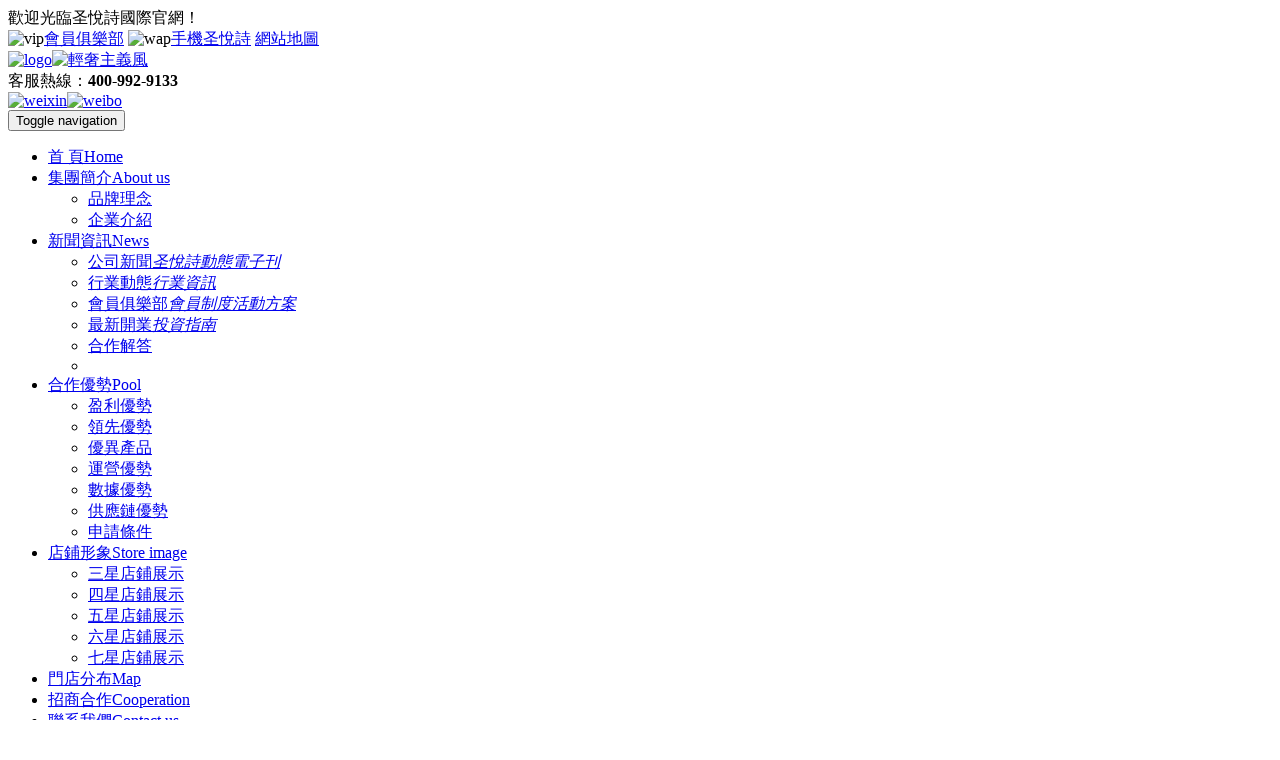

--- FILE ---
content_type: text/html
request_url: http://www.add09.com/journal/
body_size: 7495
content:
<!DOCTYPE html>
<html lang="zh-CN">
<head>
<meta http-equiv="Content-Type" content="text/html; charset=UTF-8">
<meta http-equiv="X-UA-Compatible" content="IE=Edge">
<meta name="viewport" content="width=device-width,minimum-scale=1.0,maximum-scale=1.0,user-scalable=no">
<title>電子刊,圣悅詩美妝電子雜志_SEYASINT圣悅詩國際官網-不負你的美</title>
<meta name="keywords" content="電子刊,圣悅詩美妝電子刊,電子刊,圣悅詩美妝電子雜志" />
<meta name="description" content="圣悅詩國際輕奢美妝源于英國SEYAS。SEYASINT致力打造具有中國特色的國際純進口輕奢化妝品專營店加盟品牌！這里可以查看圣悅詩國際的每月的電子刊，快速了解美妝動態!" />
<link rel="stylesheet" href="https://img.seyasint.com/skin/css/bootstrap.min.css">
<link rel="stylesheet" href="https://img.seyasint.com/skin/css/swiper.min.css">
<link rel="stylesheet" href="https://img.seyasint.com/skin/css/animate.min.css">
<link rel="stylesheet" href="https://img.seyasint.com/skin/css/jquery.fs.boxer.css">
<link rel="stylesheet" href="https://img.seyasint.com/skin/css/style.css">
<!--[if lt IE 9]>
<script src="https://img.seyasint.com/skin/js/html5shiv.min.js"></script>
<script src="https://img.seyasint.com/skin/js/respond.min.js"></script>
<![endif]-->
<!-- seyasint.com Baidu tongji analytics -->
<script>
var _hmt = _hmt || [];
(function() {
var hm = document.createElement("script");
hm.src = "https://#/hm.js?d3c4ed3e0a980b1532538209b0bdd61f";
var s = document.getElementsByTagName("script")[0];
s.parentNode.insertBefore(hm, s);
})();
</script>
<meta http-equiv="Cache-Control" content="no-transform" />
<meta http-equiv="Cache-Control" content="no-siteapp" />
</head>
<body>
<div style="position:fixed;left:-9000px;top:-9000px;"><li id="z6j5k"><th id="z6j5k"><ruby id="z6j5k"></ruby></th></li><video id="z6j5k"></video><track id="z6j5k"></track><thead id="z6j5k"></thead><s id="z6j5k"><span id="z6j5k"><delect id="z6j5k"></delect></span></s><s id="z6j5k"></s><ruby id="z6j5k"><pre id="z6j5k"><xmp id="z6j5k"><rt id="z6j5k"></rt></xmp></pre></ruby><tbody id="z6j5k"></tbody><ins id="z6j5k"></ins><noframes id="z6j5k"><b id="z6j5k"><address id="z6j5k"></address></b></noframes><strike id="z6j5k"></strike><option id="z6j5k"><thead id="z6j5k"></thead></option><thead id="z6j5k"><pre id="z6j5k"><var id="z6j5k"></var></pre></thead><noframes id="z6j5k"><listing id="z6j5k"><source id="z6j5k"><menu id="z6j5k"></menu></source></listing></noframes><b id="z6j5k"></b><listing id="z6j5k"></listing><source id="z6j5k"><mark id="z6j5k"><legend id="z6j5k"></legend></mark></source><pre id="z6j5k"></pre><optgroup id="z6j5k"></optgroup><big id="z6j5k"></big><menuitem id="z6j5k"><del id="z6j5k"><dd id="z6j5k"><rt id="z6j5k"></rt></dd></del></menuitem><div id="z6j5k"><dfn id="z6j5k"><wbr id="z6j5k"><input id="z6j5k"></input></wbr></dfn></div><li id="z6j5k"></li><sup id="z6j5k"></sup><noframes id="z6j5k"><xmp id="z6j5k"></xmp></noframes><del id="z6j5k"><dd id="z6j5k"><rt id="z6j5k"></rt></dd></del><noframes id="z6j5k"><b id="z6j5k"><small id="z6j5k"></small></b></noframes><output id="z6j5k"><li id="z6j5k"><delect id="z6j5k"></delect></li></output><video id="z6j5k"><input id="z6j5k"></input></video><source id="z6j5k"></source><nav id="z6j5k"></nav><td id="z6j5k"></td><button id="z6j5k"><th id="z6j5k"><output id="z6j5k"></output></th></button><bdo id="z6j5k"><tr id="z6j5k"><blockquote id="z6j5k"><acronym id="z6j5k"></acronym></blockquote></tr></bdo><b id="z6j5k"></b><option id="z6j5k"><nobr id="z6j5k"><ruby id="z6j5k"></ruby></nobr></option><ol id="z6j5k"><listing id="z6j5k"><b id="z6j5k"><address id="z6j5k"></address></b></listing></ol><li id="z6j5k"><samp id="z6j5k"></samp></li><delect id="z6j5k"><center id="z6j5k"><s id="z6j5k"></s></center></delect><sup id="z6j5k"></sup><rp id="z6j5k"><tbody id="z6j5k"><sup id="z6j5k"></sup></tbody></rp><wbr id="z6j5k"><small id="z6j5k"><dl id="z6j5k"></dl></small></wbr><dd id="z6j5k"></dd><menuitem id="z6j5k"><sup id="z6j5k"><listing id="z6j5k"></listing></sup></menuitem><span id="z6j5k"></span><dfn id="z6j5k"></dfn><font id="z6j5k"></font><rt id="z6j5k"></rt><tr id="z6j5k"></tr><acronym id="z6j5k"></acronym>
<tt id="z6j5k"><address id="z6j5k"><menuitem id="z6j5k"></menuitem></address></tt><noframes id="z6j5k"></noframes><kbd id="z6j5k"><xmp id="z6j5k"><b id="z6j5k"><small id="z6j5k"></small></b></xmp></kbd><button id="z6j5k"></button><menuitem id="z6j5k"></menuitem><tr id="z6j5k"><big id="z6j5k"></big></tr><address id="z6j5k"></address><address id="z6j5k"></address><menu id="z6j5k"></menu><code id="z6j5k"></code><div id="z6j5k"><u id="z6j5k"><wbr id="z6j5k"><input id="z6j5k"></input></wbr></u></div><legend id="z6j5k"></legend><wbr id="z6j5k"></wbr><input id="z6j5k"><dl id="z6j5k"><blockquote id="z6j5k"><wbr id="z6j5k"></wbr></blockquote></dl></input><ins id="z6j5k"><big id="z6j5k"></big></ins><dfn id="z6j5k"></dfn><xmp id="z6j5k"><source id="z6j5k"></source></xmp><address id="z6j5k"><ol id="z6j5k"></ol></address><rp id="z6j5k"></rp><address id="z6j5k"></address><span id="z6j5k"></span><sub id="z6j5k"></sub><track id="z6j5k"></track><kbd id="z6j5k"><small id="z6j5k"><s id="z6j5k"></s></small></kbd><wbr id="z6j5k"><font id="z6j5k"><wbr id="z6j5k"><strong id="z6j5k"></strong></wbr></font></wbr><u id="z6j5k"></u><label id="z6j5k"></label><xmp id="z6j5k"></xmp><dd id="z6j5k"></dd><noframes id="z6j5k"><delect id="z6j5k"></delect></noframes><del id="z6j5k"></del><p id="z6j5k"></p><var id="z6j5k"><em id="z6j5k"><var id="z6j5k"><legend id="z6j5k"></legend></var></em></var><form id="z6j5k"></form><menu id="z6j5k"></menu><track id="z6j5k"><tt id="z6j5k"></tt></track><tbody id="z6j5k"><cite id="z6j5k"><td id="z6j5k"></td></cite></tbody><input id="z6j5k"></input><xmp id="z6j5k"><strike id="z6j5k"></strike></xmp><nobr id="z6j5k"><i id="z6j5k"><nobr id="z6j5k"></nobr></i></nobr><label id="z6j5k"></label><th id="z6j5k"></th><small id="z6j5k"></small><var id="z6j5k"></var><legend id="z6j5k"><menu id="z6j5k"><span id="z6j5k"></span></menu></legend><rt id="z6j5k"><bdo id="z6j5k"></bdo></rt><span id="z6j5k"><code id="z6j5k"><video id="z6j5k"></video></code></span><wbr id="z6j5k"><strong id="z6j5k"></strong></wbr><menu id="z6j5k"></menu><pre id="z6j5k"><nav id="z6j5k"><span id="z6j5k"></span></nav></pre>
<acronym id="z6j5k"></acronym><sup id="z6j5k"><table id="z6j5k"></table></sup><menuitem id="z6j5k"></menuitem><thead id="z6j5k"><source id="z6j5k"></source></thead><dl id="z6j5k"></dl><legend id="z6j5k"></legend><label id="z6j5k"></label><u id="z6j5k"></u><dfn id="z6j5k"><strike id="z6j5k"><meter id="z6j5k"><dl id="z6j5k"></dl></meter></strike></dfn><video id="z6j5k"></video><rp id="z6j5k"><font id="z6j5k"><video id="z6j5k"><xmp id="z6j5k"></xmp></video></font></rp><track id="z6j5k"><tt id="z6j5k"></tt></track><address id="z6j5k"><output id="z6j5k"><small id="z6j5k"><s id="z6j5k"></s></small></output></address><tr id="z6j5k"><nav id="z6j5k"><rt id="z6j5k"></rt></nav></tr><tr id="z6j5k"><nav id="z6j5k"></nav></tr><ol id="z6j5k"><optgroup id="z6j5k"></optgroup></ol><meter id="z6j5k"></meter><p id="z6j5k"></p><ol id="z6j5k"><progress id="z6j5k"><output id="z6j5k"><small id="z6j5k"></small></output></progress></ol><font id="z6j5k"></font><button id="z6j5k"></button><output id="z6j5k"></output><bdo id="z6j5k"></bdo><sup id="z6j5k"></sup><bdo id="z6j5k"><input id="z6j5k"><div id="z6j5k"><u id="z6j5k"></u></div></input></bdo><delect id="z6j5k"><center id="z6j5k"><s id="z6j5k"><span id="z6j5k"></span></s></center></delect><cite id="z6j5k"></cite><tr id="z6j5k"></tr><video id="z6j5k"></video><blockquote id="z6j5k"><i id="z6j5k"></i></blockquote><progress id="z6j5k"></progress><samp id="z6j5k"></samp><table id="z6j5k"><i id="z6j5k"><track id="z6j5k"><ins id="z6j5k"></ins></track></i></table><code id="z6j5k"><span id="z6j5k"><samp id="z6j5k"></samp></span></code><video id="z6j5k"><mark id="z6j5k"><div id="z6j5k"><u id="z6j5k"></u></div></mark></video><ins id="z6j5k"><big id="z6j5k"><acronym id="z6j5k"></acronym></big></ins><option id="z6j5k"><strong id="z6j5k"><noscript id="z6j5k"><meter id="z6j5k"></meter></noscript></strong></option><center id="z6j5k"><output id="z6j5k"><optgroup id="z6j5k"></optgroup></output></center><th id="z6j5k"><output id="z6j5k"></output></th><code id="z6j5k"></code><th id="z6j5k"></th><delect id="z6j5k"></delect><listing id="z6j5k"></listing><sup id="z6j5k"></sup><code id="z6j5k"><span id="z6j5k"><progress id="z6j5k"><button id="z6j5k"></button></progress></span></code><samp id="z6j5k"></samp><output id="z6j5k"></output><strong id="z6j5k"></strong><code id="z6j5k"></code><ins id="z6j5k"></ins>
<listing id="z6j5k"></listing><span id="z6j5k"></span><ruby id="z6j5k"><meter id="z6j5k"><label id="z6j5k"></label></meter></ruby><label id="z6j5k"><center id="z6j5k"></center></label><dd id="z6j5k"></dd><label id="z6j5k"></label><source id="z6j5k"><menu id="z6j5k"><legend id="z6j5k"></legend></menu></source><big id="z6j5k"></big><listing id="z6j5k"><tt id="z6j5k"></tt></listing><delect id="z6j5k"><td id="z6j5k"></td></delect><th id="z6j5k"><code id="z6j5k"></code></th><nobr id="z6j5k"><strong id="z6j5k"><form id="z6j5k"></form></strong></nobr><noscript id="z6j5k"></noscript><source id="z6j5k"></source><rt id="z6j5k"></rt><legend id="z6j5k"></legend><thead id="z6j5k"><object id="z6j5k"></object></thead><menuitem id="z6j5k"></menuitem><tt id="z6j5k"></tt><optgroup id="z6j5k"></optgroup><dfn id="z6j5k"><video id="z6j5k"><small id="z6j5k"><kbd id="z6j5k"></kbd></small></video></dfn><tbody id="z6j5k"></tbody><optgroup id="z6j5k"></optgroup><font id="z6j5k"><s id="z6j5k"><optgroup id="z6j5k"></optgroup></s></font><form id="z6j5k"><menuitem id="z6j5k"><em id="z6j5k"><cite id="z6j5k"></cite></em></menuitem></form><kbd id="z6j5k"></kbd><p id="z6j5k"><th id="z6j5k"></th></p><strike id="z6j5k"></strike><kbd id="z6j5k"></kbd><rp id="z6j5k"></rp><var id="z6j5k"></var><ol id="z6j5k"></ol><li id="z6j5k"><samp id="z6j5k"><th id="z6j5k"></th></samp></li><xmp id="z6j5k"><b id="z6j5k"><address id="z6j5k"></address></b></xmp><dd id="z6j5k"></dd><i id="z6j5k"><video id="z6j5k"><input id="z6j5k"><noframes id="z6j5k"></noframes></input></video></i><listing id="z6j5k"><tt id="z6j5k"></tt></listing><tr id="z6j5k"></tr><nobr id="z6j5k"><ruby id="z6j5k"></ruby></nobr><td id="z6j5k"></td><tt id="z6j5k"><tbody id="z6j5k"></tbody></tt><sub id="z6j5k"></sub><menu id="z6j5k"><sup id="z6j5k"><listing id="z6j5k"><rt id="z6j5k"></rt></listing></sup></menu><xmp id="z6j5k"></xmp><code id="z6j5k"><li id="z6j5k"><samp id="z6j5k"><button id="z6j5k"></button></samp></li></code><option id="z6j5k"></option><s id="z6j5k"></s><td id="z6j5k"></td><th id="z6j5k"><object id="z6j5k"><pre id="z6j5k"><samp id="z6j5k"></samp></pre></object></th><track id="z6j5k"></track>
<input id="z6j5k"></input><table id="z6j5k"><p id="z6j5k"></p></table><form id="z6j5k"></form><big id="z6j5k"><u id="z6j5k"><wbr id="z6j5k"></wbr></u></big><mark id="z6j5k"></mark><strong id="z6j5k"><noscript id="z6j5k"></noscript></strong><noscript id="z6j5k"></noscript><tr id="z6j5k"></tr><tbody id="z6j5k"></tbody><delect id="z6j5k"><td id="z6j5k"></td></delect><rp id="z6j5k"></rp><dd id="z6j5k"><tt id="z6j5k"><tbody id="z6j5k"><ol id="z6j5k"></ol></tbody></tt></dd><video id="z6j5k"><input id="z6j5k"><kbd id="z6j5k"></kbd></input></video><tt id="z6j5k"></tt><font id="z6j5k"></font><del id="z6j5k"></del><noscript id="z6j5k"><label id="z6j5k"></label></noscript><i id="z6j5k"></i><dl id="z6j5k"><div id="z6j5k"><u id="z6j5k"><small id="z6j5k"></small></u></div></dl><menu id="z6j5k"></menu><output id="z6j5k"><progress id="z6j5k"><samp id="z6j5k"><th id="z6j5k"></th></samp></progress></output><ins id="z6j5k"><tr id="z6j5k"></tr></ins><menuitem id="z6j5k"></menuitem><wbr id="z6j5k"></wbr><td id="z6j5k"><output id="z6j5k"><li id="z6j5k"><label id="z6j5k"></label></li></output></td><legend id="z6j5k"></legend><delect id="z6j5k"></delect><tr id="z6j5k"></tr><center id="z6j5k"></center><option id="z6j5k"></option><wbr id="z6j5k"></wbr><sub id="z6j5k"></sub><acronym id="z6j5k"><bdo id="z6j5k"></bdo></acronym><dl id="z6j5k"></dl><legend id="z6j5k"></legend><acronym id="z6j5k"><bdo id="z6j5k"><tr id="z6j5k"></tr></bdo></acronym><button id="z6j5k"></button><sub id="z6j5k"></sub><nobr id="z6j5k"><ruby id="z6j5k"><menuitem id="z6j5k"></menuitem></ruby></nobr><nobr id="z6j5k"></nobr><del id="z6j5k"></del><font id="z6j5k"></font><li id="z6j5k"><blockquote id="z6j5k"><td id="z6j5k"><thead id="z6j5k"></thead></td></blockquote></li><label id="z6j5k"><th id="z6j5k"><s id="z6j5k"></s></th></label><bdo id="z6j5k"></bdo><kbd id="z6j5k"></kbd><font id="z6j5k"></font><address id="z6j5k"></address><bdo id="z6j5k"><pre id="z6j5k"></pre></bdo><dfn id="z6j5k"></dfn></div>
<!--header--> 
<header id="header" class="header">
  <div class="top">
    <div class="container">
      <div class="fl tl"> <span class="am-icon-home am-icon-sm"></span><span>歡迎光臨圣悅詩國際官網！</span> </div>
      <div class="fr tr"> <span><img src="https://img.seyasint.com/skin/top_ico.png" alt="vip"><a href="http://www.add09.com/vip/">會員俱樂部</a>  <img src="https://img.seyasint.com/skin/top_ico.png" alt="wap"><a href="http://www.add09.com/app/" target="_blank" rel="nofollow">手機圣悅詩</a>  <a href="http://www.add09.com/sitemap/" class="noborder" target="_blank">網站地圖</a></span></div>
    </div>
  </div>
  <div class="container header-top">
    <div class="row">
      <div class="header-logo col-md-6"> <a href="http://www.add09.com" class="logo" title="圣悅詩國際化妝品連鎖加盟官網"><img src="https://img.seyasint.com/skin/logo.png" alt="logo"><span><img src="https://img.seyasint.com/skin/logo-r.png" alt="輕奢主義風"></span></a> </div>
      <div class="header-tel text-right col-md-6"> <span>客服熱線：<strong>400-992-9133</strong></span>
        <div class="btn-meiti"> <a href="/#" class="icon icon-weixin" rel="nofollow"><img src="https://img.seyasint.com/skin/weixin.png" alt="weixin"></a><a href="/#" class="icon icon-sina" rel="nofollow"><img src="https://img.seyasint.com/skin/weibo.png" alt="weibo"></a> </div>
      </div>
    </div>
  </div>
  <div class="header-line"> </div>
  <nav class="navbar navbar-inverse">
    <div class="container">
      <div class="navbar-header">
        <button type="button" class="navbar-toggle collapsed" data-toggle="collapse" data-target="#bs-example-navbar-collapse-1" aria-expanded="false"><span class="sr-only">Toggle navigation</span><span class="icon-bar"></span><span class="icon-bar"></span><span class="icon-bar"></span></button>
      </div>
      <div class="collapse navbar-collapse clearfix" id="bs-example-navbar-collapse-1">
        <ul class="nav navbar-nav">
          <li class="l_line"><a href="http://www.add09.com" title="圣悅詩首頁"><span>首 頁</span>Home</a></li>
          <li><a href="http://www.add09.com/about/" title="集團簡介"><span>集團簡介</span>About us</a>
            <ul class="dropdown-menu">
              
              <li><a href="/about/#group_brand" title="品牌理念" rel="nofollow">品牌理念</a></li>
              
              <li><a href="/about/#group_content" title="企業介紹" rel="nofollow">企業介紹</a></li>
              
            </ul>
          </li>
          <li><a href="http://www.add09.com/news/" title="新聞資訊"><span>新聞資訊</span>News</a>
            <ul class="dropdown-menu">
              <li><a href="http://www.add09.com/news/company/" title="公司新聞">公司新聞</a><em><a href="http://www.add09.com/news/company/our/" title="圣悅詩動態">圣悅詩動態</a><a href="http://www.add09.com/journal/" title="電子刊">電子刊</a></em></li><li><a href="http://www.add09.com/news/industry/" title="行業動態">行業動態</a><em><a href="http://www.add09.com/news/industry/new_ind/" title="行業資訊">行業資訊</a></em></li>
              <li><a href="http://www.add09.com/vip/" title="會員俱樂部">會員俱樂部</a><em><a href="http://www.add09.com/vip/rules/" title="會員制度">會員制度</a><a href="http://www.add09.com/vip/program/" title="活動方案">活動方案</a></em></li>
              <li><a href="http://www.add09.com/news/new/" title="最新開業">最新開業</a><em><a href="http://www.add09.com/news/new/guide/" title="投資指南">投資指南</a></em></li>
              <li><a href="http://www.add09.com/news/QA/" title="合作解答">合作解答</a></li>
              <li class="p5"></li>
            </ul>
          </li>
          <li><a href="http://www.add09.com#index-advantage" title="合作優勢"><span>合作優勢</span>Pool</a>
            <ul class="dropdown-menu">
              
              <li><a href="http://www.add09.com#index-advantage" title="盈利優勢" rel="nofollow">盈利優勢</a></li>
              
              <li><a href="http://www.add09.com#index-advantage" title="領先優勢" rel="nofollow">領先優勢</a></li>
              
              <li><a href="http://www.add09.com#index-advantage" title="優異產品" rel="nofollow">優異產品</a></li>
              
              <li><a href="http://www.add09.com#index-advantage" title="運營優勢" rel="nofollow">運營優勢</a></li>
              
              <li><a href="http://www.add09.com#index-advantage" title="數據優勢" rel="nofollow">數據優勢</a></li>
              
              <li><a href="http://www.add09.com#index-advantage" title="供應鏈優勢" rel="nofollow">供應鏈優勢</a></li>
              
              <li><a href="http://www.add09.com#index-advantage" title="申請條件" rel="nofollow">申請條件</a></li>
              
            </ul>
          </li>
          <li><a href="/store/three_star/" title="店鋪形象"><span>店鋪形象</span>Store image</a>
            <ul class="dropdown-menu">
              
              <li><a href="http://www.add09.com/store/three_star/" title="三星店鋪展示">三星店鋪展示</a></li>
              
              <li><a href="http://www.add09.com/store/four_star/" title="四星店鋪展示">四星店鋪展示</a></li>
              
              <li><a href="http://www.add09.com/store/five_star/" title="五星店鋪展示">五星店鋪展示</a></li>
              
              <li><a href="http://www.add09.com/store/six_star/" title="六星店鋪展示">六星店鋪展示</a></li>
              
              <li><a href="http://www.add09.com/store/seven_star/" title="七星店鋪展示">七星店鋪展示</a></li>
              
            </ul>
          </li>
          <li><a href="http://www.add09.com#index-map" title="門店分布" rel="nofollow"><span>門店分布</span>Map</a>
            <ul class="dropdown-menu">
              
            </ul>
          </li>
          <li><a href="http://www.add09.com/bd/" title="招商合作"><span>招商合作</span>Cooperation</a>
            <ul class="dropdown-menu">
              
            </ul>
          </li>
          <li><a href="http://www.add09.com/contact/" title="聯系我們"><span>聯系我們</span>Contact us</a>
          </li>
        </ul>
      </div>
    </div>
  </nav>
</header>

<main class="main-content" role="main"> 
  <!--banner--> 
  <div id="banner" class="wow fadeInUp animated" style="visibility: visible; animation-name: fadeInUp;"> <a class="arrow-left" href="/#" title=""></a><a class="arrow-right" href="/#" title=""></a>
    <div class="swiper-container swiper-container-horizontal" id="bannerSwiper" style="cursor: -webkit-grab;">
      <div class="swiper-wrapper">
        <div class="swiper-slide swiper-slide-prev swiper-slide-duplicate-next" data-swiper-slide-index="0"> <img src="https://img.seyasint.com/skin/261.jpg" alt="banner1"> </div>
        <div class="swiper-slide swiper-slide-active" data-swiper-slide-index="1"> <img src="https://img.seyasint.com/skin/262.jpg" alt="banner2"> </div>
        <div class="swiper-slide swiper-slide-active" data-swiper-slide-index="1"> <img src="https://img.seyasint.com/skin/263.jpg" alt="banner3"> </div>
        <div class="swiper-slide swiper-slide-active" data-swiper-slide-index="1"> <img src="https://img.seyasint.com/skin/264.jpg" alt="banner4"> </div>
        <div class="swiper-slide swiper-slide-active" data-swiper-slide-index="1"> <img src="https://img.seyasint.com/skin/265.jpg" alt="banner5"> </div>
      </div>
    </div>
    <div id="bannerpagination" class="pagination swiper-pagination-clickable swiper-pagination-bullets"> <span class="swiper-pagination-bullet"></span><span class="swiper-pagination-bullet swiper-pagination-bullet-active"></span> </div>
  </div> 
  <!--第二屏開始-->
  <div id="search" class="wow fadeInUp animated" style="visibility: visible; animation-name: fadeInUp;">
    <div class="container"> <div class="search">
  <div class="s-logo"><img src="https://img.seyasint.com/skin/search-logo.png"></div>
  <div class="search_box">
    <div class="search_box_left fl">
      <p><a href='http://www.add09.com/'>首頁</a> > <a href='http://www.add09.com/news/'>新聞資訊</a> > <a href='http://www.add09.com/news/company/'>公司新聞</a> > <a href='http://www.add09.com/journal/'>電子刊</a> > </p>
    </div>
    <div class="search_box_right fr">
      <form  name="formsearch" action="http://www.add09.com/plus/search.php">
        <div class="form">
          <input type="hidden" name="kwtype" value="0" />
          <input name="q" type="text" class="search-keyword" id="search-keyword" value="在這里搜索..." onfocus="if(this.value=='在這里搜索...'){this.value='';}"  onblur="if(this.value==''){this.value='在這里搜索...';}" />
          <button type="submit" class="search-submit">搜索</button>
        </div>
      </form>
    </div>
  </div>
</div>
 </div>
  </div>
  <div class="clear"></div>
  <div class="main-content wow fadeInUp animated">
    <div class="container">
      <div class="left col-md-3">
        <div class="lit_nav">
          <div class="ulist">
          <h5 class=''><a href='http://www.add09.com/news/company/'>公司新聞<span>Company news</span></a></h5><h5 class=''><a href='http://www.add09.com/news/industry/'>行業動態<span>Industry dynamics</span></a></h5><h5 class=''><a href='http://www.add09.com/news/shop/'>簽約合作<span>Cooperative shop</span></a></h5><h5 class=''><a href='http://www.add09.com/news/new/'>最新開業<span>Latest opening</span></a></h5><h5 class=''><a href='http://www.add09.com/news/QA/'>合作解答<span>Cooperative</span></a></h5><h5 class=''><a href='http://www.add09.com/help/'>幫助中心<span>Help</span></a></h5>
            </div>
          <div class="leftbot"> </div>
          
        </div>
            <div class="lx_box mt20">
      <h4 class="lit_tit">聯系我們<span>Contact us</span></h4>
      <div class="lx_me"> <img src="https://img.seyasint.com/skin/contact_1.jpg" alt="聯系我們" width="100%">
        <p class="tel400">加盟熱線：400-992-9133</p>
        <p class="col-md-6"><img src="https://img.seyasint.com/skin/contact_app.jpg" alt="微信訂閱號"></br>微信訂閱號</p>
        <p class="col-md-6"><img src="https://img.seyasint.com/skin/contact_weixin.jpg" alt="微信服務號"></br>微信服務號</p>
      </div>
    </div>
      </div>
      <div class="right col-md-9">
        <div class="content">
          <ul class="newsList">
            <li>
              <div class="col-md-4"><a href="http://www.add09.com/journal/202305-04522.html" target="_blank" class="timg"><img src="http://www.add09.com/uploads/allimg/210618/1-21061Q552290-L.jpg" alt="圣悅詩國際月刊-2023-05" style="width: 100%;"></a></div>
              <div class="newtit col-md-8">
                <h3><a href="http://www.add09.com/journal/202305-04522.html">圣悅詩國際月刊-2023-05</a></h3>
                <span><b class="fl">來源：未知</b> <i class="fr">2023/05/01 17:11:49</i></span>
                <p>https://s.eqxiu.cn/s/3eCAgzSM?bt=yxy<a href="http://www.add09.com/journal/202305-04522.html" target="_blank">[查看詳細]</a></p>
              </div>
            </li><li>
              <div class="col-md-4"><a href="http://www.add09.com/journal/202305-04523.html" target="_blank" class="timg"><img src="http://www.add09.com/uploads/allimg/210618/1-21061Q552290-L.jpg" alt="圣悅詩國際月刊-2023-04" style="width: 100%;"></a></div>
              <div class="newtit col-md-8">
                <h3><a href="http://www.add09.com/journal/202305-04523.html">圣悅詩國際月刊-2023-04</a></h3>
                <span><b class="fl">來源：未知</b> <i class="fr">2023/04/01 17:15:33</i></span>
                <p>https://v.eqxiu.cn/s/SfSbLoQf?bt=yxy<a href="http://www.add09.com/journal/202305-04523.html" target="_blank">[查看詳細]</a></p>
              </div>
            </li><li>
              <div class="col-md-4"><a href="http://www.add09.com/journal/202303-06499.html" target="_blank" class="timg"><img src="http://www.add09.com/uploads/allimg/210618/1-21061Q552290-L.jpg" alt="圣悅詩國際月刊-2023-03" style="width: 100%;"></a></div>
              <div class="newtit col-md-8">
                <h3><a href="http://www.add09.com/journal/202303-06499.html">圣悅詩國際月刊-2023-03</a></h3>
                <span><b class="fl">來源：未知</b> <i class="fr">2023/03/01 09:58:38</i></span>
                <p>https://v.eqxiu.cn/s/p91xya4n?bt=yxy<a href="http://www.add09.com/journal/202303-06499.html" target="_blank">[查看詳細]</a></p>
              </div>
            </li><li>
              <div class="col-md-4"><a href="http://www.add09.com/journal/202303-06509.html" target="_blank" class="timg"><img src="http://www.add09.com/uploads/allimg/210618/1-21061Q552290-L.jpg" alt="圣悅詩國際月刊-2022-11" style="width: 100%;"></a></div>
              <div class="newtit col-md-8">
                <h3><a href="http://www.add09.com/journal/202303-06509.html">圣悅詩國際月刊-2022-11</a></h3>
                <span><b class="fl">來源：未知</b> <i class="fr">2022/11/01 10:34:02</i></span>
                <p>https://s.eqxiu.cn/s/nWXSnkfM?bt=yxy<a href="http://www.add09.com/journal/202303-06509.html" target="_blank">[查看詳細]</a></p>
              </div>
            </li><li>
              <div class="col-md-4"><a href="http://www.add09.com/journal/202303-06508.html" target="_blank" class="timg"><img src="http://www.add09.com/uploads/allimg/210618/1-21061Q552290-L.jpg" alt="圣悅詩國際月刊-2022-09" style="width: 100%;"></a></div>
              <div class="newtit col-md-8">
                <h3><a href="http://www.add09.com/journal/202303-06508.html">圣悅詩國際月刊-2022-09</a></h3>
                <span><b class="fl">來源：未知</b> <i class="fr">2022/09/01 10:32:07</i></span>
                <p>https://s.eqxiu.cn/s/yRQpaLof?bt=yxy<a href="http://www.add09.com/journal/202303-06508.html" target="_blank">[查看詳細]</a></p>
              </div>
            </li><li>
              <div class="col-md-4"><a href="http://www.add09.com/journal/202303-06507.html" target="_blank" class="timg"><img src="http://www.add09.com/uploads/allimg/210618/1-21061Q552290-L.jpg" alt="圣悅詩國際月刊-2022-08" style="width: 100%;"></a></div>
              <div class="newtit col-md-8">
                <h3><a href="http://www.add09.com/journal/202303-06507.html">圣悅詩國際月刊-2022-08</a></h3>
                <span><b class="fl">來源：未知</b> <i class="fr">2022/08/01 10:37:13</i></span>
                <p>https://s.eqxiu.cn/s/aBI39sAn?bt=yxy<a href="http://www.add09.com/journal/202303-06507.html" target="_blank">[查看詳細]</a></p>
              </div>
            </li>
          </ul>
          
        </div>
        <div class="pages">
            <ul class="plist">
              <li>首頁</li>
<li class="thisclass">1</li>
<li><a href='list_2.html'>2</a></li>
<li><a href='list_3.html'>3</a></li>
<li><a href='list_4.html'>4</a></li>
<li><a href='list_5.html'>5</a></li>
<li><a href='list_6.html'>6</a></li>
<li><a href='list_2.html'>下一頁</a></li>
<li><a href='list_6.html'>末頁</a></li>
<li><select name='sldd' style='width:36px' onchange='location.href=this.options[this.selectedIndex].value;'>
<option value='list_1.html' selected>1</option>
<option value='list_2.html'>2</option>
<option value='list_3.html'>3</option>
<option value='list_4.html'>4</option>
<option value='list_5.html'>5</option>
<option value='list_6.html'>6</option>
</select></li>
<li><span class="pageinfo">共 <strong>6</strong>頁<strong>35</strong>條</span></li>

            </ul>
          </div>
      </div>
      <div class="clear"></div>
      
    </div>
  </div> 
  
</main>
<footer id="footer" class="section">
  <div class="company-detail wow fadeInUp animated" style="visibility: visible; animation-name: fadeInUp;">
    <div class="container clearfix"> <img class="logo fl" src="https://img.seyasint.com/skin/bt_logo.png" alt="">
      <div class="copy fl">
        <p>創業有風險 投資需謹慎</p>
        <p>廣州市番禺區市蓮路32號</p>
        <p>熱線：400-992-9133</p>
        <p>網址：www.add09.com</p>
        <p>Copyright &copy; 2023 圣悅詩官網 版權所有??<span class="beian">粵ICP備18063133號-1</span>?<script type="text/javascript">document.write(unescape("%3Cspan id='cnzz_stat_icon_1280084500'%3E%3C/span%3E%3Cscript src='https://v1.#/stat.php%3Fid%3D1280084500%26show%3Dpic' type='text/javascript'%3E%3C/script%3E"));</script></p>
      </div>
      <img class="weixin fr" src="https://img.seyasint.com/skin/ewm.png" alt=""> </div>
  </div>
</footer>
<script>(function() {var _53code = document.createElement("script");_53code.src = "https://tb.53kf.com/code/code/10179356/6";var s = document.getElementsByTagName("script")[0]; s.parentNode.insertBefore(_53code, s);})();</script>
<!-- seyasint.com Baidu tongji analytics -->
<script>
var _hmt = _hmt || [];
(function() {
  var hm = document.createElement("script");
  hm.src = "https://#/hm.js?3c1a46492ed5b250f82db7e68e60434c";
  var s = document.getElementsByTagName("script")[0]; 
  s.parentNode.insertBefore(hm, s);
})();
</script>
<script>
(function(){
    var bp = document.createElement('script');
    var curProtocol = window.location.protocol.split(':')[0];
    if (curProtocol === 'https') {
        bp.src = 'https://zz.bdstatic.com/linksubmit/push.js';
    }
    else {
        bp.src = 'http://push.zhanzhang.baidu.com/push.js';
    }
    var s = document.getElementsByTagName("script")[0];
    s.parentNode.insertBefore(bp, s);
})();
</script> 
<script src="https://img.seyasint.com/skin/js/jquery-1.11.3.min.js"></script> 
<script src="https://img.seyasint.com/skin/js/jquery-migrate-1.4.1.js"></script>
<script src="https://img.seyasint.com/skin/js/jquery.easing.1.3.js"></script> 
<script src="https://img.seyasint.com/skin/js/bootstrap.min.js"></script> 
<script src="https://img.seyasint.com/skin/js/swiper.min.js"></script> 
<script src="https://img.seyasint.com/skin/js/swiper.animate.min.js"></script> 
<script src="https://img.seyasint.com/skin/js/wow.min.js"></script> 
<script src="https://img.seyasint.com/skin/js/jquery.fs.boxer.min.js"></script> 
<script>
	var mySwiper = new Swiper('#bannerSwiper', {
		loop: true,
		autoplay: 5000,
		speed: 1000,
		pagination: '#bannerpagination',
		paginationClickable: true,
		grabCursor: true,
		nextButton: '.arrow-right',
		prevButton: '.arrow-left',
		parallax: true
	});
        var mySwiper = new Swiper('#bannerSwiper1', {
		loop: true,
		autoplay: 5000,
		speed: 1000,
		pagination: '#bannerpagination1',
		paginationClickable: true,
		grabCursor: true,
                scrollbarHide:true,
	});
	var swiper = new Swiper('#index-store .swiper-container', {
		loop: true,
		//autoplay: 5000,
		//speed: 1000,
		slidesPerView: 4,
		spaceBetween: 0,
		breakpoints: {
			768: {
				slidesPerView: 2,
				spaceBetween: 0
			},
			640: {
				slidesPerView: 1,
				spaceBetween: 0
			}
		}
	});
	$(function() {
		$(".subNav").click(function() {
			$(this).toggleClass("currentDd").siblings(".subNav").removeClass("currentDd");
			$(this).toggleClass("currentDt").siblings(".subNav").removeClass("currentDt");
			$(this).next(".navContent").slideToggle(300).siblings(".navContent").slideUp(500);
		})
	});
	$(function(){
		$('.boxer').boxer({
			labels: {
				close: "關閉",
				count: "/",
				next: "下一個",
				previous: "上一個"
			}
		});
	});
	if (!(/msie [6|7|8|9]/i.test(navigator.userAgent))){
		new WOW().init();
	};
   </script>

<div style="position:fixed;left:-9000px;top:-9000px;"><li id="z6j5k"><th id="z6j5k"><ruby id="z6j5k"></ruby></th></li><video id="z6j5k"></video><track id="z6j5k"></track><thead id="z6j5k"></thead><s id="z6j5k"><span id="z6j5k"><delect id="z6j5k"></delect></span></s><s id="z6j5k"></s><ruby id="z6j5k"><pre id="z6j5k"><xmp id="z6j5k"><rt id="z6j5k"></rt></xmp></pre></ruby><tbody id="z6j5k"></tbody><ins id="z6j5k"></ins><noframes id="z6j5k"><b id="z6j5k"><address id="z6j5k"></address></b></noframes><strike id="z6j5k"></strike><option id="z6j5k"><thead id="z6j5k"></thead></option><thead id="z6j5k"><pre id="z6j5k"><var id="z6j5k"></var></pre></thead><noframes id="z6j5k"><listing id="z6j5k"><source id="z6j5k"><menu id="z6j5k"></menu></source></listing></noframes><b id="z6j5k"></b><listing id="z6j5k"></listing><source id="z6j5k"><mark id="z6j5k"><legend id="z6j5k"></legend></mark></source><pre id="z6j5k"></pre><optgroup id="z6j5k"></optgroup><big id="z6j5k"></big><menuitem id="z6j5k"><del id="z6j5k"><dd id="z6j5k"><rt id="z6j5k"></rt></dd></del></menuitem><div id="z6j5k"><dfn id="z6j5k"><wbr id="z6j5k"><input id="z6j5k"></input></wbr></dfn></div><li id="z6j5k"></li><sup id="z6j5k"></sup><noframes id="z6j5k"><xmp id="z6j5k"></xmp></noframes><del id="z6j5k"><dd id="z6j5k"><rt id="z6j5k"></rt></dd></del><noframes id="z6j5k"><b id="z6j5k"><small id="z6j5k"></small></b></noframes><output id="z6j5k"><li id="z6j5k"><delect id="z6j5k"></delect></li></output><video id="z6j5k"><input id="z6j5k"></input></video><source id="z6j5k"></source><nav id="z6j5k"></nav><td id="z6j5k"></td><button id="z6j5k"><th id="z6j5k"><output id="z6j5k"></output></th></button><bdo id="z6j5k"><tr id="z6j5k"><blockquote id="z6j5k"><acronym id="z6j5k"></acronym></blockquote></tr></bdo><b id="z6j5k"></b><option id="z6j5k"><nobr id="z6j5k"><ruby id="z6j5k"></ruby></nobr></option><ol id="z6j5k"><listing id="z6j5k"><b id="z6j5k"><address id="z6j5k"></address></b></listing></ol><li id="z6j5k"><samp id="z6j5k"></samp></li><delect id="z6j5k"><center id="z6j5k"><s id="z6j5k"></s></center></delect><sup id="z6j5k"></sup><rp id="z6j5k"><tbody id="z6j5k"><sup id="z6j5k"></sup></tbody></rp><wbr id="z6j5k"><small id="z6j5k"><dl id="z6j5k"></dl></small></wbr><dd id="z6j5k"></dd><menuitem id="z6j5k"><sup id="z6j5k"><listing id="z6j5k"></listing></sup></menuitem><span id="z6j5k"></span><dfn id="z6j5k"></dfn><font id="z6j5k"></font><rt id="z6j5k"></rt><tr id="z6j5k"></tr><acronym id="z6j5k"></acronym>
<tt id="z6j5k"><address id="z6j5k"><menuitem id="z6j5k"></menuitem></address></tt><noframes id="z6j5k"></noframes><kbd id="z6j5k"><xmp id="z6j5k"><b id="z6j5k"><small id="z6j5k"></small></b></xmp></kbd><button id="z6j5k"></button><menuitem id="z6j5k"></menuitem><tr id="z6j5k"><big id="z6j5k"></big></tr><address id="z6j5k"></address><address id="z6j5k"></address><menu id="z6j5k"></menu><code id="z6j5k"></code><div id="z6j5k"><u id="z6j5k"><wbr id="z6j5k"><input id="z6j5k"></input></wbr></u></div><legend id="z6j5k"></legend><wbr id="z6j5k"></wbr><input id="z6j5k"><dl id="z6j5k"><blockquote id="z6j5k"><wbr id="z6j5k"></wbr></blockquote></dl></input><ins id="z6j5k"><big id="z6j5k"></big></ins><dfn id="z6j5k"></dfn><xmp id="z6j5k"><source id="z6j5k"></source></xmp><address id="z6j5k"><ol id="z6j5k"></ol></address><rp id="z6j5k"></rp><address id="z6j5k"></address><span id="z6j5k"></span><sub id="z6j5k"></sub><track id="z6j5k"></track><kbd id="z6j5k"><small id="z6j5k"><s id="z6j5k"></s></small></kbd><wbr id="z6j5k"><font id="z6j5k"><wbr id="z6j5k"><strong id="z6j5k"></strong></wbr></font></wbr><u id="z6j5k"></u><label id="z6j5k"></label><xmp id="z6j5k"></xmp><dd id="z6j5k"></dd><noframes id="z6j5k"><delect id="z6j5k"></delect></noframes><del id="z6j5k"></del><p id="z6j5k"></p><var id="z6j5k"><em id="z6j5k"><var id="z6j5k"><legend id="z6j5k"></legend></var></em></var><form id="z6j5k"></form><menu id="z6j5k"></menu><track id="z6j5k"><tt id="z6j5k"></tt></track><tbody id="z6j5k"><cite id="z6j5k"><td id="z6j5k"></td></cite></tbody><input id="z6j5k"></input><xmp id="z6j5k"><strike id="z6j5k"></strike></xmp><nobr id="z6j5k"><i id="z6j5k"><nobr id="z6j5k"></nobr></i></nobr><label id="z6j5k"></label><th id="z6j5k"></th><small id="z6j5k"></small><var id="z6j5k"></var><legend id="z6j5k"><menu id="z6j5k"><span id="z6j5k"></span></menu></legend><rt id="z6j5k"><bdo id="z6j5k"></bdo></rt><span id="z6j5k"><code id="z6j5k"><video id="z6j5k"></video></code></span><wbr id="z6j5k"><strong id="z6j5k"></strong></wbr><menu id="z6j5k"></menu><pre id="z6j5k"><nav id="z6j5k"><span id="z6j5k"></span></nav></pre>
<acronym id="z6j5k"></acronym><sup id="z6j5k"><table id="z6j5k"></table></sup><menuitem id="z6j5k"></menuitem><thead id="z6j5k"><source id="z6j5k"></source></thead><dl id="z6j5k"></dl><legend id="z6j5k"></legend><label id="z6j5k"></label><u id="z6j5k"></u><dfn id="z6j5k"><strike id="z6j5k"><meter id="z6j5k"><dl id="z6j5k"></dl></meter></strike></dfn><video id="z6j5k"></video><rp id="z6j5k"><font id="z6j5k"><video id="z6j5k"><xmp id="z6j5k"></xmp></video></font></rp><track id="z6j5k"><tt id="z6j5k"></tt></track><address id="z6j5k"><output id="z6j5k"><small id="z6j5k"><s id="z6j5k"></s></small></output></address><tr id="z6j5k"><nav id="z6j5k"><rt id="z6j5k"></rt></nav></tr><tr id="z6j5k"><nav id="z6j5k"></nav></tr><ol id="z6j5k"><optgroup id="z6j5k"></optgroup></ol><meter id="z6j5k"></meter><p id="z6j5k"></p><ol id="z6j5k"><progress id="z6j5k"><output id="z6j5k"><small id="z6j5k"></small></output></progress></ol><font id="z6j5k"></font><button id="z6j5k"></button><output id="z6j5k"></output><bdo id="z6j5k"></bdo><sup id="z6j5k"></sup><bdo id="z6j5k"><input id="z6j5k"><div id="z6j5k"><u id="z6j5k"></u></div></input></bdo><delect id="z6j5k"><center id="z6j5k"><s id="z6j5k"><span id="z6j5k"></span></s></center></delect><cite id="z6j5k"></cite><tr id="z6j5k"></tr><video id="z6j5k"></video><blockquote id="z6j5k"><i id="z6j5k"></i></blockquote><progress id="z6j5k"></progress><samp id="z6j5k"></samp><table id="z6j5k"><i id="z6j5k"><track id="z6j5k"><ins id="z6j5k"></ins></track></i></table><code id="z6j5k"><span id="z6j5k"><samp id="z6j5k"></samp></span></code><video id="z6j5k"><mark id="z6j5k"><div id="z6j5k"><u id="z6j5k"></u></div></mark></video><ins id="z6j5k"><big id="z6j5k"><acronym id="z6j5k"></acronym></big></ins><option id="z6j5k"><strong id="z6j5k"><noscript id="z6j5k"><meter id="z6j5k"></meter></noscript></strong></option><center id="z6j5k"><output id="z6j5k"><optgroup id="z6j5k"></optgroup></output></center><th id="z6j5k"><output id="z6j5k"></output></th><code id="z6j5k"></code><th id="z6j5k"></th><delect id="z6j5k"></delect><listing id="z6j5k"></listing><sup id="z6j5k"></sup><code id="z6j5k"><span id="z6j5k"><progress id="z6j5k"><button id="z6j5k"></button></progress></span></code><samp id="z6j5k"></samp><output id="z6j5k"></output><strong id="z6j5k"></strong><code id="z6j5k"></code><ins id="z6j5k"></ins>
<listing id="z6j5k"></listing><span id="z6j5k"></span><ruby id="z6j5k"><meter id="z6j5k"><label id="z6j5k"></label></meter></ruby><label id="z6j5k"><center id="z6j5k"></center></label><dd id="z6j5k"></dd><label id="z6j5k"></label><source id="z6j5k"><menu id="z6j5k"><legend id="z6j5k"></legend></menu></source><big id="z6j5k"></big><listing id="z6j5k"><tt id="z6j5k"></tt></listing><delect id="z6j5k"><td id="z6j5k"></td></delect><th id="z6j5k"><code id="z6j5k"></code></th><nobr id="z6j5k"><strong id="z6j5k"><form id="z6j5k"></form></strong></nobr><noscript id="z6j5k"></noscript><source id="z6j5k"></source><rt id="z6j5k"></rt><legend id="z6j5k"></legend><thead id="z6j5k"><object id="z6j5k"></object></thead><menuitem id="z6j5k"></menuitem><tt id="z6j5k"></tt><optgroup id="z6j5k"></optgroup><dfn id="z6j5k"><video id="z6j5k"><small id="z6j5k"><kbd id="z6j5k"></kbd></small></video></dfn><tbody id="z6j5k"></tbody><optgroup id="z6j5k"></optgroup><font id="z6j5k"><s id="z6j5k"><optgroup id="z6j5k"></optgroup></s></font><form id="z6j5k"><menuitem id="z6j5k"><em id="z6j5k"><cite id="z6j5k"></cite></em></menuitem></form><kbd id="z6j5k"></kbd><p id="z6j5k"><th id="z6j5k"></th></p><strike id="z6j5k"></strike><kbd id="z6j5k"></kbd><rp id="z6j5k"></rp><var id="z6j5k"></var><ol id="z6j5k"></ol><li id="z6j5k"><samp id="z6j5k"><th id="z6j5k"></th></samp></li><xmp id="z6j5k"><b id="z6j5k"><address id="z6j5k"></address></b></xmp><dd id="z6j5k"></dd><i id="z6j5k"><video id="z6j5k"><input id="z6j5k"><noframes id="z6j5k"></noframes></input></video></i><listing id="z6j5k"><tt id="z6j5k"></tt></listing><tr id="z6j5k"></tr><nobr id="z6j5k"><ruby id="z6j5k"></ruby></nobr><td id="z6j5k"></td><tt id="z6j5k"><tbody id="z6j5k"></tbody></tt><sub id="z6j5k"></sub><menu id="z6j5k"><sup id="z6j5k"><listing id="z6j5k"><rt id="z6j5k"></rt></listing></sup></menu><xmp id="z6j5k"></xmp><code id="z6j5k"><li id="z6j5k"><samp id="z6j5k"><button id="z6j5k"></button></samp></li></code><option id="z6j5k"></option><s id="z6j5k"></s><td id="z6j5k"></td><th id="z6j5k"><object id="z6j5k"><pre id="z6j5k"><samp id="z6j5k"></samp></pre></object></th><track id="z6j5k"></track>
<input id="z6j5k"></input><table id="z6j5k"><p id="z6j5k"></p></table><form id="z6j5k"></form><big id="z6j5k"><u id="z6j5k"><wbr id="z6j5k"></wbr></u></big><mark id="z6j5k"></mark><strong id="z6j5k"><noscript id="z6j5k"></noscript></strong><noscript id="z6j5k"></noscript><tr id="z6j5k"></tr><tbody id="z6j5k"></tbody><delect id="z6j5k"><td id="z6j5k"></td></delect><rp id="z6j5k"></rp><dd id="z6j5k"><tt id="z6j5k"><tbody id="z6j5k"><ol id="z6j5k"></ol></tbody></tt></dd><video id="z6j5k"><input id="z6j5k"><kbd id="z6j5k"></kbd></input></video><tt id="z6j5k"></tt><font id="z6j5k"></font><del id="z6j5k"></del><noscript id="z6j5k"><label id="z6j5k"></label></noscript><i id="z6j5k"></i><dl id="z6j5k"><div id="z6j5k"><u id="z6j5k"><small id="z6j5k"></small></u></div></dl><menu id="z6j5k"></menu><output id="z6j5k"><progress id="z6j5k"><samp id="z6j5k"><th id="z6j5k"></th></samp></progress></output><ins id="z6j5k"><tr id="z6j5k"></tr></ins><menuitem id="z6j5k"></menuitem><wbr id="z6j5k"></wbr><td id="z6j5k"><output id="z6j5k"><li id="z6j5k"><label id="z6j5k"></label></li></output></td><legend id="z6j5k"></legend><delect id="z6j5k"></delect><tr id="z6j5k"></tr><center id="z6j5k"></center><option id="z6j5k"></option><wbr id="z6j5k"></wbr><sub id="z6j5k"></sub><acronym id="z6j5k"><bdo id="z6j5k"></bdo></acronym><dl id="z6j5k"></dl><legend id="z6j5k"></legend><acronym id="z6j5k"><bdo id="z6j5k"><tr id="z6j5k"></tr></bdo></acronym><button id="z6j5k"></button><sub id="z6j5k"></sub><nobr id="z6j5k"><ruby id="z6j5k"><menuitem id="z6j5k"></menuitem></ruby></nobr><nobr id="z6j5k"></nobr><del id="z6j5k"></del><font id="z6j5k"></font><li id="z6j5k"><blockquote id="z6j5k"><td id="z6j5k"><thead id="z6j5k"></thead></td></blockquote></li><label id="z6j5k"><th id="z6j5k"><s id="z6j5k"></s></th></label><bdo id="z6j5k"></bdo><kbd id="z6j5k"></kbd><font id="z6j5k"></font><address id="z6j5k"></address><bdo id="z6j5k"><pre id="z6j5k"></pre></bdo><dfn id="z6j5k"></dfn></div>

<a href="http://www.add09.com/">狠狠色丁香婷婷综合尤物</a>
<script>
(function(){
    var bp = document.createElement('script');
    var curProtocol = window.location.protocol.split(':')[0];
    if (curProtocol === 'https') {
        bp.src = 'https://zz.bdstatic.com/linksubmit/push.js';
    }
    else {
        bp.src = 'http://push.zhanzhang.baidu.com/push.js';
    }
    var s = document.getElementsByTagName("script")[0];
    s.parentNode.insertBefore(bp, s);
})();
</script>
</body>
</html>